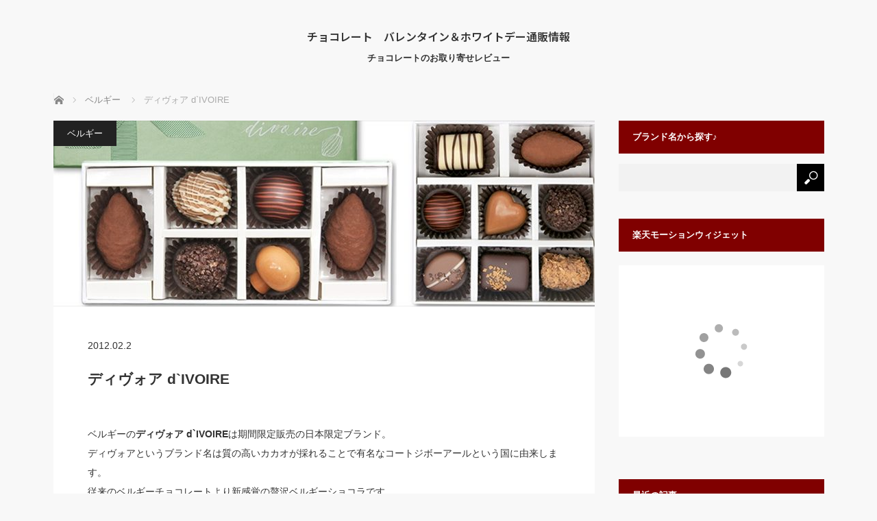

--- FILE ---
content_type: text/html; charset=UTF-8
request_url: https://choco1.awbnews.com/belgium/1000000140-html
body_size: 17240
content:
<!DOCTYPE html>
<html class="pc" lang="ja">
<head prefix="og: http://ogp.me/ns# fb: http://ogp.me/ns/fb#">
<meta charset="UTF-8">
<!--[if IE]><meta http-equiv="X-UA-Compatible" content="IE=edge"><![endif]-->
<meta name="viewport" content="width=device-width">
<title>ディヴォア d`IVOIRE</title>
<meta name="description" content="ディヴォア d`IVOIREのチョコレート">
<meta property="og:type" content="article">
<meta property="og:url" content="https://choco1.awbnews.com/belgium/1000000140-html">
<meta property="og:title" content="ディヴォア d`IVOIRE &#8211; チョコレート　バレンタイン＆ホワイトデー通販情報">
<meta property="og:description" content="ディヴォア d`IVOIREのチョコレート">
<meta property="og:site_name" content="チョコレート　バレンタイン＆ホワイトデー通販情報">
<meta property="og:image" content="https://choco1.awbnews.com/wp-content/uploads/2012/02/ytiboa6_R.jpg">
<meta property="og:image:secure_url" content="https://choco1.awbnews.com/wp-content/uploads/2012/02/ytiboa6_R.jpg"> 
<meta property="og:image:width" content="800"> 
<meta property="og:image:height" content="271">
<link rel="pingback" href="https://choco1.awbnews.com/xmlrpc.php">
<meta name='robots' content='max-image-preview:large' />
<link rel="alternate" type="application/rss+xml" title="チョコレート　バレンタイン＆ホワイトデー通販情報 &raquo; フィード" href="https://choco1.awbnews.com/feed" />
<link rel="alternate" type="application/rss+xml" title="チョコレート　バレンタイン＆ホワイトデー通販情報 &raquo; コメントフィード" href="https://choco1.awbnews.com/comments/feed" />
<link rel="alternate" title="oEmbed (JSON)" type="application/json+oembed" href="https://choco1.awbnews.com/wp-json/oembed/1.0/embed?url=https%3A%2F%2Fchoco1.awbnews.com%2Fbelgium%2F1000000140-html" />
<link rel="alternate" title="oEmbed (XML)" type="text/xml+oembed" href="https://choco1.awbnews.com/wp-json/oembed/1.0/embed?url=https%3A%2F%2Fchoco1.awbnews.com%2Fbelgium%2F1000000140-html&#038;format=xml" />
<link rel="preconnect" href="https://fonts.googleapis.com">
<link rel="preconnect" href="https://fonts.gstatic.com" crossorigin>
<link href="https://fonts.googleapis.com/css2?family=Noto+Sans+JP:wght@400;600" rel="stylesheet">
<style id='wp-img-auto-sizes-contain-inline-css' type='text/css'>
img:is([sizes=auto i],[sizes^="auto," i]){contain-intrinsic-size:3000px 1500px}
/*# sourceURL=wp-img-auto-sizes-contain-inline-css */
</style>
<link rel='stylesheet' id='style-css' href='https://choco1.awbnews.com/wp-content/themes/mag_tcd036/style.css?ver=4.0' type='text/css' media='screen' />
<style id='wp-emoji-styles-inline-css' type='text/css'>

	img.wp-smiley, img.emoji {
		display: inline !important;
		border: none !important;
		box-shadow: none !important;
		height: 1em !important;
		width: 1em !important;
		margin: 0 0.07em !important;
		vertical-align: -0.1em !important;
		background: none !important;
		padding: 0 !important;
	}
/*# sourceURL=wp-emoji-styles-inline-css */
</style>
<style id='wp-block-library-inline-css' type='text/css'>
:root{--wp-block-synced-color:#7a00df;--wp-block-synced-color--rgb:122,0,223;--wp-bound-block-color:var(--wp-block-synced-color);--wp-editor-canvas-background:#ddd;--wp-admin-theme-color:#007cba;--wp-admin-theme-color--rgb:0,124,186;--wp-admin-theme-color-darker-10:#006ba1;--wp-admin-theme-color-darker-10--rgb:0,107,160.5;--wp-admin-theme-color-darker-20:#005a87;--wp-admin-theme-color-darker-20--rgb:0,90,135;--wp-admin-border-width-focus:2px}@media (min-resolution:192dpi){:root{--wp-admin-border-width-focus:1.5px}}.wp-element-button{cursor:pointer}:root .has-very-light-gray-background-color{background-color:#eee}:root .has-very-dark-gray-background-color{background-color:#313131}:root .has-very-light-gray-color{color:#eee}:root .has-very-dark-gray-color{color:#313131}:root .has-vivid-green-cyan-to-vivid-cyan-blue-gradient-background{background:linear-gradient(135deg,#00d084,#0693e3)}:root .has-purple-crush-gradient-background{background:linear-gradient(135deg,#34e2e4,#4721fb 50%,#ab1dfe)}:root .has-hazy-dawn-gradient-background{background:linear-gradient(135deg,#faaca8,#dad0ec)}:root .has-subdued-olive-gradient-background{background:linear-gradient(135deg,#fafae1,#67a671)}:root .has-atomic-cream-gradient-background{background:linear-gradient(135deg,#fdd79a,#004a59)}:root .has-nightshade-gradient-background{background:linear-gradient(135deg,#330968,#31cdcf)}:root .has-midnight-gradient-background{background:linear-gradient(135deg,#020381,#2874fc)}:root{--wp--preset--font-size--normal:16px;--wp--preset--font-size--huge:42px}.has-regular-font-size{font-size:1em}.has-larger-font-size{font-size:2.625em}.has-normal-font-size{font-size:var(--wp--preset--font-size--normal)}.has-huge-font-size{font-size:var(--wp--preset--font-size--huge)}.has-text-align-center{text-align:center}.has-text-align-left{text-align:left}.has-text-align-right{text-align:right}.has-fit-text{white-space:nowrap!important}#end-resizable-editor-section{display:none}.aligncenter{clear:both}.items-justified-left{justify-content:flex-start}.items-justified-center{justify-content:center}.items-justified-right{justify-content:flex-end}.items-justified-space-between{justify-content:space-between}.screen-reader-text{border:0;clip-path:inset(50%);height:1px;margin:-1px;overflow:hidden;padding:0;position:absolute;width:1px;word-wrap:normal!important}.screen-reader-text:focus{background-color:#ddd;clip-path:none;color:#444;display:block;font-size:1em;height:auto;left:5px;line-height:normal;padding:15px 23px 14px;text-decoration:none;top:5px;width:auto;z-index:100000}html :where(.has-border-color){border-style:solid}html :where([style*=border-top-color]){border-top-style:solid}html :where([style*=border-right-color]){border-right-style:solid}html :where([style*=border-bottom-color]){border-bottom-style:solid}html :where([style*=border-left-color]){border-left-style:solid}html :where([style*=border-width]){border-style:solid}html :where([style*=border-top-width]){border-top-style:solid}html :where([style*=border-right-width]){border-right-style:solid}html :where([style*=border-bottom-width]){border-bottom-style:solid}html :where([style*=border-left-width]){border-left-style:solid}html :where(img[class*=wp-image-]){height:auto;max-width:100%}:where(figure){margin:0 0 1em}html :where(.is-position-sticky){--wp-admin--admin-bar--position-offset:var(--wp-admin--admin-bar--height,0px)}@media screen and (max-width:600px){html :where(.is-position-sticky){--wp-admin--admin-bar--position-offset:0px}}

/*# sourceURL=wp-block-library-inline-css */
</style><style id='global-styles-inline-css' type='text/css'>
:root{--wp--preset--aspect-ratio--square: 1;--wp--preset--aspect-ratio--4-3: 4/3;--wp--preset--aspect-ratio--3-4: 3/4;--wp--preset--aspect-ratio--3-2: 3/2;--wp--preset--aspect-ratio--2-3: 2/3;--wp--preset--aspect-ratio--16-9: 16/9;--wp--preset--aspect-ratio--9-16: 9/16;--wp--preset--color--black: #000000;--wp--preset--color--cyan-bluish-gray: #abb8c3;--wp--preset--color--white: #ffffff;--wp--preset--color--pale-pink: #f78da7;--wp--preset--color--vivid-red: #cf2e2e;--wp--preset--color--luminous-vivid-orange: #ff6900;--wp--preset--color--luminous-vivid-amber: #fcb900;--wp--preset--color--light-green-cyan: #7bdcb5;--wp--preset--color--vivid-green-cyan: #00d084;--wp--preset--color--pale-cyan-blue: #8ed1fc;--wp--preset--color--vivid-cyan-blue: #0693e3;--wp--preset--color--vivid-purple: #9b51e0;--wp--preset--gradient--vivid-cyan-blue-to-vivid-purple: linear-gradient(135deg,rgb(6,147,227) 0%,rgb(155,81,224) 100%);--wp--preset--gradient--light-green-cyan-to-vivid-green-cyan: linear-gradient(135deg,rgb(122,220,180) 0%,rgb(0,208,130) 100%);--wp--preset--gradient--luminous-vivid-amber-to-luminous-vivid-orange: linear-gradient(135deg,rgb(252,185,0) 0%,rgb(255,105,0) 100%);--wp--preset--gradient--luminous-vivid-orange-to-vivid-red: linear-gradient(135deg,rgb(255,105,0) 0%,rgb(207,46,46) 100%);--wp--preset--gradient--very-light-gray-to-cyan-bluish-gray: linear-gradient(135deg,rgb(238,238,238) 0%,rgb(169,184,195) 100%);--wp--preset--gradient--cool-to-warm-spectrum: linear-gradient(135deg,rgb(74,234,220) 0%,rgb(151,120,209) 20%,rgb(207,42,186) 40%,rgb(238,44,130) 60%,rgb(251,105,98) 80%,rgb(254,248,76) 100%);--wp--preset--gradient--blush-light-purple: linear-gradient(135deg,rgb(255,206,236) 0%,rgb(152,150,240) 100%);--wp--preset--gradient--blush-bordeaux: linear-gradient(135deg,rgb(254,205,165) 0%,rgb(254,45,45) 50%,rgb(107,0,62) 100%);--wp--preset--gradient--luminous-dusk: linear-gradient(135deg,rgb(255,203,112) 0%,rgb(199,81,192) 50%,rgb(65,88,208) 100%);--wp--preset--gradient--pale-ocean: linear-gradient(135deg,rgb(255,245,203) 0%,rgb(182,227,212) 50%,rgb(51,167,181) 100%);--wp--preset--gradient--electric-grass: linear-gradient(135deg,rgb(202,248,128) 0%,rgb(113,206,126) 100%);--wp--preset--gradient--midnight: linear-gradient(135deg,rgb(2,3,129) 0%,rgb(40,116,252) 100%);--wp--preset--font-size--small: 13px;--wp--preset--font-size--medium: 20px;--wp--preset--font-size--large: 36px;--wp--preset--font-size--x-large: 42px;--wp--preset--spacing--20: 0.44rem;--wp--preset--spacing--30: 0.67rem;--wp--preset--spacing--40: 1rem;--wp--preset--spacing--50: 1.5rem;--wp--preset--spacing--60: 2.25rem;--wp--preset--spacing--70: 3.38rem;--wp--preset--spacing--80: 5.06rem;--wp--preset--shadow--natural: 6px 6px 9px rgba(0, 0, 0, 0.2);--wp--preset--shadow--deep: 12px 12px 50px rgba(0, 0, 0, 0.4);--wp--preset--shadow--sharp: 6px 6px 0px rgba(0, 0, 0, 0.2);--wp--preset--shadow--outlined: 6px 6px 0px -3px rgb(255, 255, 255), 6px 6px rgb(0, 0, 0);--wp--preset--shadow--crisp: 6px 6px 0px rgb(0, 0, 0);}:where(.is-layout-flex){gap: 0.5em;}:where(.is-layout-grid){gap: 0.5em;}body .is-layout-flex{display: flex;}.is-layout-flex{flex-wrap: wrap;align-items: center;}.is-layout-flex > :is(*, div){margin: 0;}body .is-layout-grid{display: grid;}.is-layout-grid > :is(*, div){margin: 0;}:where(.wp-block-columns.is-layout-flex){gap: 2em;}:where(.wp-block-columns.is-layout-grid){gap: 2em;}:where(.wp-block-post-template.is-layout-flex){gap: 1.25em;}:where(.wp-block-post-template.is-layout-grid){gap: 1.25em;}.has-black-color{color: var(--wp--preset--color--black) !important;}.has-cyan-bluish-gray-color{color: var(--wp--preset--color--cyan-bluish-gray) !important;}.has-white-color{color: var(--wp--preset--color--white) !important;}.has-pale-pink-color{color: var(--wp--preset--color--pale-pink) !important;}.has-vivid-red-color{color: var(--wp--preset--color--vivid-red) !important;}.has-luminous-vivid-orange-color{color: var(--wp--preset--color--luminous-vivid-orange) !important;}.has-luminous-vivid-amber-color{color: var(--wp--preset--color--luminous-vivid-amber) !important;}.has-light-green-cyan-color{color: var(--wp--preset--color--light-green-cyan) !important;}.has-vivid-green-cyan-color{color: var(--wp--preset--color--vivid-green-cyan) !important;}.has-pale-cyan-blue-color{color: var(--wp--preset--color--pale-cyan-blue) !important;}.has-vivid-cyan-blue-color{color: var(--wp--preset--color--vivid-cyan-blue) !important;}.has-vivid-purple-color{color: var(--wp--preset--color--vivid-purple) !important;}.has-black-background-color{background-color: var(--wp--preset--color--black) !important;}.has-cyan-bluish-gray-background-color{background-color: var(--wp--preset--color--cyan-bluish-gray) !important;}.has-white-background-color{background-color: var(--wp--preset--color--white) !important;}.has-pale-pink-background-color{background-color: var(--wp--preset--color--pale-pink) !important;}.has-vivid-red-background-color{background-color: var(--wp--preset--color--vivid-red) !important;}.has-luminous-vivid-orange-background-color{background-color: var(--wp--preset--color--luminous-vivid-orange) !important;}.has-luminous-vivid-amber-background-color{background-color: var(--wp--preset--color--luminous-vivid-amber) !important;}.has-light-green-cyan-background-color{background-color: var(--wp--preset--color--light-green-cyan) !important;}.has-vivid-green-cyan-background-color{background-color: var(--wp--preset--color--vivid-green-cyan) !important;}.has-pale-cyan-blue-background-color{background-color: var(--wp--preset--color--pale-cyan-blue) !important;}.has-vivid-cyan-blue-background-color{background-color: var(--wp--preset--color--vivid-cyan-blue) !important;}.has-vivid-purple-background-color{background-color: var(--wp--preset--color--vivid-purple) !important;}.has-black-border-color{border-color: var(--wp--preset--color--black) !important;}.has-cyan-bluish-gray-border-color{border-color: var(--wp--preset--color--cyan-bluish-gray) !important;}.has-white-border-color{border-color: var(--wp--preset--color--white) !important;}.has-pale-pink-border-color{border-color: var(--wp--preset--color--pale-pink) !important;}.has-vivid-red-border-color{border-color: var(--wp--preset--color--vivid-red) !important;}.has-luminous-vivid-orange-border-color{border-color: var(--wp--preset--color--luminous-vivid-orange) !important;}.has-luminous-vivid-amber-border-color{border-color: var(--wp--preset--color--luminous-vivid-amber) !important;}.has-light-green-cyan-border-color{border-color: var(--wp--preset--color--light-green-cyan) !important;}.has-vivid-green-cyan-border-color{border-color: var(--wp--preset--color--vivid-green-cyan) !important;}.has-pale-cyan-blue-border-color{border-color: var(--wp--preset--color--pale-cyan-blue) !important;}.has-vivid-cyan-blue-border-color{border-color: var(--wp--preset--color--vivid-cyan-blue) !important;}.has-vivid-purple-border-color{border-color: var(--wp--preset--color--vivid-purple) !important;}.has-vivid-cyan-blue-to-vivid-purple-gradient-background{background: var(--wp--preset--gradient--vivid-cyan-blue-to-vivid-purple) !important;}.has-light-green-cyan-to-vivid-green-cyan-gradient-background{background: var(--wp--preset--gradient--light-green-cyan-to-vivid-green-cyan) !important;}.has-luminous-vivid-amber-to-luminous-vivid-orange-gradient-background{background: var(--wp--preset--gradient--luminous-vivid-amber-to-luminous-vivid-orange) !important;}.has-luminous-vivid-orange-to-vivid-red-gradient-background{background: var(--wp--preset--gradient--luminous-vivid-orange-to-vivid-red) !important;}.has-very-light-gray-to-cyan-bluish-gray-gradient-background{background: var(--wp--preset--gradient--very-light-gray-to-cyan-bluish-gray) !important;}.has-cool-to-warm-spectrum-gradient-background{background: var(--wp--preset--gradient--cool-to-warm-spectrum) !important;}.has-blush-light-purple-gradient-background{background: var(--wp--preset--gradient--blush-light-purple) !important;}.has-blush-bordeaux-gradient-background{background: var(--wp--preset--gradient--blush-bordeaux) !important;}.has-luminous-dusk-gradient-background{background: var(--wp--preset--gradient--luminous-dusk) !important;}.has-pale-ocean-gradient-background{background: var(--wp--preset--gradient--pale-ocean) !important;}.has-electric-grass-gradient-background{background: var(--wp--preset--gradient--electric-grass) !important;}.has-midnight-gradient-background{background: var(--wp--preset--gradient--midnight) !important;}.has-small-font-size{font-size: var(--wp--preset--font-size--small) !important;}.has-medium-font-size{font-size: var(--wp--preset--font-size--medium) !important;}.has-large-font-size{font-size: var(--wp--preset--font-size--large) !important;}.has-x-large-font-size{font-size: var(--wp--preset--font-size--x-large) !important;}
/*# sourceURL=global-styles-inline-css */
</style>

<style id='classic-theme-styles-inline-css' type='text/css'>
/*! This file is auto-generated */
.wp-block-button__link{color:#fff;background-color:#32373c;border-radius:9999px;box-shadow:none;text-decoration:none;padding:calc(.667em + 2px) calc(1.333em + 2px);font-size:1.125em}.wp-block-file__button{background:#32373c;color:#fff;text-decoration:none}
/*# sourceURL=/wp-includes/css/classic-themes.min.css */
</style>
<link rel='stylesheet' id='contact-form-7-css' href='https://choco1.awbnews.com/wp-content/plugins/contact-form-7/includes/css/styles.css?ver=6.1.4' type='text/css' media='all' />
<style>:root {
  --tcd-font-type1: Arial,"Hiragino Sans","Yu Gothic Medium","Meiryo",sans-serif;
  --tcd-font-type2: "Times New Roman",Times,"Yu Mincho","游明朝","游明朝体","Hiragino Mincho Pro",serif;
  --tcd-font-type3: Palatino,"Yu Kyokasho","游教科書体","UD デジタル 教科書体 N","游明朝","游明朝体","Hiragino Mincho Pro","Meiryo",serif;
  --tcd-font-type-logo: "Noto Sans JP",sans-serif;
}</style>
<script type="text/javascript" src="https://choco1.awbnews.com/wp-includes/js/jquery/jquery.min.js?ver=3.7.1" id="jquery-core-js"></script>
<script type="text/javascript" src="https://choco1.awbnews.com/wp-includes/js/jquery/jquery-migrate.min.js?ver=3.4.1" id="jquery-migrate-js"></script>
<link rel="https://api.w.org/" href="https://choco1.awbnews.com/wp-json/" /><link rel="alternate" title="JSON" type="application/json" href="https://choco1.awbnews.com/wp-json/wp/v2/posts/127" /><link rel="canonical" href="https://choco1.awbnews.com/belgium/1000000140-html" />
<link rel='shortlink' href='https://choco1.awbnews.com/?p=127' />
   <script type="text/javascript">
   var _gaq = _gaq || [];
   _gaq.push(['_setAccount', 'UA-107090108-7']);
   _gaq.push(['_trackPageview']);
   (function() {
   var ga = document.createElement('script'); ga.type = 'text/javascript'; ga.async = true;
   ga.src = ('https:' == document.location.protocol ? 'https://ssl' : 'http://www') + '.google-analytics.com/ga.js';
   var s = document.getElementsByTagName('script')[0]; s.parentNode.insertBefore(ga, s);
   })();
   </script>

<script src="https://choco1.awbnews.com/wp-content/themes/mag_tcd036/js/jquery.easing.js?ver=4.0"></script>
<script src="https://choco1.awbnews.com/wp-content/themes/mag_tcd036/js/jscript.js?ver=4.0"></script>
<script src="https://choco1.awbnews.com/wp-content/themes/mag_tcd036/js/comment.js?ver=4.0"></script>

<link rel="stylesheet" media="screen and (max-width:770px)" href="https://choco1.awbnews.com/wp-content/themes/mag_tcd036/responsive.css?ver=4.0">
<link rel="stylesheet" media="screen and (max-width:770px)" href="https://choco1.awbnews.com/wp-content/themes/mag_tcd036/footer-bar.css?ver=4.0">
<link rel="stylesheet" href="https://choco1.awbnews.com/wp-content/themes/mag_tcd036/css/sns-button.css?ver=4.0">

<link rel="stylesheet" href="https://choco1.awbnews.com/wp-content/themes/mag_tcd036/japanese.css?ver=4.0">

<!--[if lt IE 9]>
<script src="https://choco1.awbnews.com/wp-content/themes/mag_tcd036/js/html5.js?ver=4.0"></script>
<![endif]-->

<style type="text/css">



body, input, textarea {
  font-family: var(--tcd-font-type1) !important;
}
.rich_font_logo { font-family: var(--tcd-font-type-logo); font-weight: bold !important;}

.side_headline, #copyright, .page_navi span.current, .archive_headline, #pickup_post .headline, #related_post .headline, #comment_headline, .post_list .category a, #footer_post_list .category a, .mobile .footer_headline, #page_title, .widget_block .wp-block-heading
 { background-color:#800000; }

a:hover, #comment_header ul li a:hover, .post_content a, .custom-html-widget a
 { color:#0000FF; }
.post_content .q_button { color:#fff; }
.pc #global_menu > ul > li a:hover, .pc #global_menu > ul > li.active > a, .pc #global_menu ul ul a, #return_top a:hover, .next_page_link a:hover, .page_navi a:hover, .collapse_category_list li a:hover .count,
  #wp-calendar td a:hover, #wp-calendar #prev a:hover, #wp-calendar #next a:hover, .widget_search #search-btn input:hover, .widget_search #searchsubmit:hover, .side_widget.google_search #searchsubmit:hover,
   #submit_comment:hover, #comment_header ul li a:hover, #comment_header ul li.comment_switch_active a, #comment_header #comment_closed p, #post_pagination a:hover, #post_pagination p, a.menu_button:hover
    { background-color:#0000FF; }

.pc #global_menu_wrap .home_menu:hover { background:#0000FF url(https://choco1.awbnews.com/wp-content/themes/mag_tcd036/img/header/home.png) no-repeat center; }
.pc #global_menu > ul > li a:hover, .pc #global_menu > ul > li.active > a { border-color:#0000FF; }

.mobile #global_menu li a:hover, .mobile #global_menu_wrap .home_menu:hover { background-color:#0000FF !important; }

#comment_textarea textarea:focus, #guest_info input:focus, #comment_header ul li a:hover, #comment_header ul li.comment_switch_active a, #comment_header #comment_closed p
 { border-color:#0000FF; }

#comment_header ul li.comment_switch_active a:after, #comment_header #comment_closed p:after
 { border-color:#0000FF transparent transparent transparent; }

.pc #global_menu ul ul a:hover
 { background-color:#800000; }

.user_sns li a:hover
 { background-color:#0000FF; border-color:#0000FF; }

.collapse_category_list li a:before
 { border-color: transparent transparent transparent #0000FF; }

#previous_next_post .prev_post a:hover, #previous_next_post .next_post a:hover
 { background-color:#0000FF !important; }

#footer_post_list .title { color:#FFFFFF; background:rgba(0,0,0,0.4); }

#post_title { font-size:21px; }
.post_content { font-size:14px; }


</style>


<style type="text/css"></style><style type="text/css">.broken_link, a.broken_link {
	text-decoration: line-through;
}</style></head>
<body class="wp-singular post-template-default single single-post postid-127 single-format-standard wp-embed-responsive wp-theme-mag_tcd036">

 <!-- global menu -->
 
 <div id="header">

  <!-- logo -->
  <div id='logo_text'>
<div id="logo"><a class="rich_font_logo" href="https://choco1.awbnews.com/">チョコレート　バレンタイン＆ホワイトデー通販情報</a></div>
</div>

    <p id="site_description">チョコレートのお取り寄せレビュー</p>
  
  
 </div><!-- END #header -->

 <div id="main_contents" class="clearfix">

  <!-- bread crumb -->
    
<ul id="bread_crumb" class="clearfix" itemscope itemtype="http://schema.org/BreadcrumbList">
 <li itemprop="itemListElement" itemscope itemtype="http://schema.org/ListItem" class="home"><a itemprop="item" href="https://choco1.awbnews.com/"><span itemprop="name">ホーム</span></a><meta itemprop="position" content="1" /></li>

 <li itemprop="itemListElement" itemscope itemtype="http://schema.org/ListItem">
     <a itemprop="item" href="https://choco1.awbnews.com/category/belgium"><span itemprop="name">ベルギー</span></a>
       <meta itemprop="position" content="2" /></li>
 <li itemprop="itemListElement" itemscope itemtype="http://schema.org/ListItem" class="last"><span itemprop="name">ディヴォア d`IVOIRE</span><meta itemprop="position" content="3" /></li>

</ul>
  
<div id="main_col">

 
 <div id="article">

      <div id="post_image">
   <img width="790" height="271" src="https://choco1.awbnews.com/wp-content/uploads/2012/02/ytiboa6_R-790x271.jpg" class="attachment-size3 size-size3 wp-post-image" alt="" decoding="async" fetchpriority="high" srcset="https://choco1.awbnews.com/wp-content/uploads/2012/02/ytiboa6_R-790x271.jpg 790w, https://choco1.awbnews.com/wp-content/uploads/2012/02/ytiboa6_R-300x102.jpg 300w" sizes="(max-width: 790px) 100vw, 790px" />  </div>
    
  <div id="post_meta_top" class="clearfix">
   <p class="category"><a href="https://choco1.awbnews.com/category/belgium" style="background-color:#;">ベルギー</a></p>
   <p class="date"><time class="entry-date updated" datetime="2018-11-11T01:04:02+09:00">2012.02.2</time></p>  </div>

  <h1 id="post_title">ディヴォア d`IVOIRE</h1>

  <div class="post_content clearfix">
   <p>ベルギーの<strong>ディヴォア d`IVOIRE</strong>は期間限定販売の日本限定ブランド。<br />
ディヴォアというブランド名は質の高いカカオが採れることで有名なコートジボーアールという国に由来します。<br />
従来のベルギーチョコレートより新感覚の贅沢ベルギーショコラです。</p>
<p>☆ディヴォアのバレンタインチョコレートは<a href="https://hb.afl.rakuten.co.jp/hgc/158d1828.cf13d022.1515841b.c66ad32b/?pc=https%3A%2F%2Fwww.rakuten.co.jp%2Fdaskalidesgroup%2F&#038;m=http%3A%2F%2Fm.rakuten.co.jp%2Fdaskalidesgroup%2F&#038;link_type=text&#038;ut=eyJwYWdlIjoic2hvcCIsInR5cGUiOiJ0ZXh0IiwiY29sIjowLCJjYXQiOiIxIiwiYmFuIjoiODI5NzkzIn0%3D" target="_blank" rel="nofollow" style="word-wrap:break-word;"  >ダスカジャパングループ</a>からお取り寄せできます☆</p>
<p>商品ラインナップ</p>
<p>◇クリームバニラ・・バニラクリームを閉じ込め、ビターココアパウダーでアクセントをつけ、生クリームのように口の中にとろける食感。ビックサイズ<br />
◇ムースショコラ・・ビターチョコレートムース。ビックサイズ<br />
◇カラメルプリン・・ヘーゼルナッツガナッシュとカフェガナッシュを二層に重ねてホワイトチョコでコーティング<br />
◇ティラミス・・優しい甘さのホワイトクリームとアマレットリキュールのコラボ。ビックサイズ<br />
◇プラリネフォルテ・・ビターショコラ<br />
◇マノンノア・・カフェガナッシュをビターチョコレートでコーティング<br />
◇マノンプラン・・カフェガナッシュをホワイトチョコレートでコーティング<br />
◇トリュフクロカン・・半生タイプのミルクガナッシュのまわりにバリバリのフレークをまぶし、カラメル味がポイント</p>
<p><img decoding="async" src="https://choco1.awbnews.com/wp-content/uploads/2018/01/415.jpg" border="0" alt="" width="470"/><br />
<img decoding="async" src="https://choco1.awbnews.com/wp-content/uploads/2018/01/416.jpg" border="0" alt="" width="470"/></p>
<p>2個から7個までいろいろな組み合わせがあります。<br />
☆トリュフファンタシー　2個入り・・クリームバニラ、トリュフクロカン<br />
☆トリュフファンタシー　3個入り・・クリームバニラ、プラリネフォルテ、トリュフクロカン<br />
☆トリュフファンタシー　4個入り・・クリームバニラx2、プラリネフォルテ、トリュフクロカン</p>
<div id="single_banner_area2" class="clearfix one_banner">
<div class="single_banner single_banner_left">
<script async src="//pagead2.googlesyndication.com/pagead/js/adsbygoogle.js"></script>
<ins class="adsbygoogle"
     style="display:block; text-align:center;"
     data-ad-layout="in-article"
     data-ad-format="fluid"
     data-ad-client="ca-pub-1569390304460343"
     data-ad-slot="9686300135"></ins>
<script>
     (adsbygoogle = window.adsbygoogle || []).push({});
</script>
</div>
</div>

<p>☆グラン　2個入り・・クリームバニラ、ムースショコラ<br />
☆グラン　3個入り・・クリームバニラ、ムースショコラ、マノンブラン<br />
☆グラン　4個入り・・クリームバニラ、ムースショコラ、マノンノア、カラメルブラン<br />
☆グラン　5個入り・・クリームバニラ、プラリネフォルテ、マノンブラン、マノンンア、カラメルブラン<br />
☆グラン　6個入り・・クリームバニラ、ムースショコラ、プラリネフォルテ、マノンノア、カラメルブラン、トリュフクロカン<br />
☆グラン　7個入り・・クリームバニラ、ムースショコラ、プラリネフォルテ、マノンブラン、マノンノア、トリュフクロカン、ティラミス</p>
     </div>

    <div id="single_share" class="clearfix">
   <div class="single_share">
<div class="share-type1 share-btm">
 
	<div class="sns mt10 mb45">
		<ul class="type1 clearfix">
			<li class="twitter">
				<a href="https://twitter.com/intent/tweet?text=%E3%83%87%E3%82%A3%E3%83%B4%E3%82%A9%E3%82%A2+d%60IVOIRE&url=https%3A%2F%2Fchoco1.awbnews.com%2Fbelgium%2F1000000140-html&via=&tw_p=tweetbutton&related=" onclick="javascript:window.open(this.href, '', 'menubar=no,toolbar=no,resizable=yes,scrollbars=yes,height=400,width=600');return false;"><i class="icon-twitter"></i><span class="ttl">Post</span><span class="share-count"></span></a>
			</li>
			<li class="facebook">
				<a href="//www.facebook.com/sharer/sharer.php?u=https://choco1.awbnews.com/belgium/1000000140-html&amp;t=%E3%83%87%E3%82%A3%E3%83%B4%E3%82%A9%E3%82%A2+d%60IVOIRE" class="facebook-btn-icon-link" target="blank" rel="nofollow"><i class="icon-facebook"></i><span class="ttl">Share</span><span class="share-count"></span></a>
			</li>
			<li class="hatebu">
				<a href="http://b.hatena.ne.jp/add?mode=confirm&url=https%3A%2F%2Fchoco1.awbnews.com%2Fbelgium%2F1000000140-html" onclick="javascript:window.open(this.href, '', 'menubar=no,toolbar=no,resizable=yes,scrollbars=yes,height=400,width=510');return false;" ><i class="icon-hatebu"></i><span class="ttl">Hatena</span><span class="share-count"></span></a>
			</li>
			<li class="pocket">
				<a href="http://getpocket.com/edit?url=https%3A%2F%2Fchoco1.awbnews.com%2Fbelgium%2F1000000140-html&title=%E3%83%87%E3%82%A3%E3%83%B4%E3%82%A9%E3%82%A2+d%60IVOIRE" target="blank"><i class="icon-pocket"></i><span class="ttl">Pocket</span><span class="share-count"></span></a>
			</li>
			<li class="rss">
				<a href="https://choco1.awbnews.com/feed" target="blank"><i class="icon-rss"></i><span class="ttl">RSS</span></a>
			</li>
			<li class="feedly">
				<a href="http://feedly.com/index.html#subscription/feed/https://choco1.awbnews.com/feed" target="blank"><i class="icon-feedly"></i><span class="ttl">feedly</span><span class="share-count"></span></a>
			</li>
			<li class="pinterest">
				<a rel="nofollow" target="_blank" href="https://www.pinterest.com/pin/create/button/?url=https%3A%2F%2Fchoco1.awbnews.com%2Fbelgium%2F1000000140-html&media=https://choco1.awbnews.com/wp-content/uploads/2012/02/ytiboa6_R.jpg&description=%E3%83%87%E3%82%A3%E3%83%B4%E3%82%A9%E3%82%A2+d%60IVOIRE" data-pin-do="buttonPin" data-pin-custom="true"><i class="icon-pinterest"></i><span class="ttl">Pin&nbsp;it</span></a>
			</li>
		</ul>
	</div>
</div>
</div>  </div>
  
    <ul id="post_meta_bottom" class="clearfix">
   <li class="post_author">投稿者: <a href="https://choco1.awbnews.com/author/22choco" title="22choco の投稿" rel="author">22choco</a></li>   <li class="post_category"><a href="https://choco1.awbnews.com/category/belgium" rel="category tag">ベルギー</a></li>   <li class="post_tag"><a href="https://choco1.awbnews.com/tag/%e3%83%87%e3%82%a3%e3%83%b4%e3%82%a9%e3%82%a2" rel="tag">ディヴォア</a></li>     </ul>
  
    <div id="previous_next_post" class="clearfix">
   <p class="prev_post clearfix">
<a href="https://choco1.awbnews.com/italiana/1000000133-html" title="ジョヴァンニ・ガッリ Giovanni Galliのマロングラッセ"><img width="200" height="146" src="https://choco1.awbnews.com/wp-content/uploads/2012/01/jyon_R-200x146.jpg" class="attachment-size1 size-size1 wp-post-image" alt="ジョヴァンニ・ガッリ" decoding="async" /><span class="title">ジョヴァンニ・ガッリ Giovanni Galliのマロングラッセ</span><span class="alt_title">前のページ</span></a>
</p>
<p class="next_post clearfix">
<a href="https://choco1.awbnews.com/swiss/1000000139-html" title="ベシュレ ショコラティエ スイス　　BESCHLE chocolatier Suisse"><span class="title">ベシュレ ショコラティエ スイス　　BESCHLE chocolatier Suisse</span><span class="alt_title">次のページ</span><img width="200" height="158" src="https://choco1.awbnews.com/wp-content/uploads/2012/02/hejty_R-200x158.jpg" class="attachment-size1 size-size1 wp-post-image" alt="ベシュレ ショコラティエ スイス" decoding="async" /></a>
</p>
  </div>
  
 </div><!-- END #article -->

 <!-- banner1 -->
  <div id="single_banner_area" class="clearfix one_banner">
     <div class="single_banner single_banner_left">
    <script async src="//pagead2.googlesyndication.com/pagead/js/adsbygoogle.js"></script>
<!-- CHOCO1RESU2018119 -->
<ins class="adsbygoogle"
     style="display:block"
     data-ad-client="ca-pub-1569390304460343"
     data-ad-slot="6198481268"
     data-ad-format="auto"
     data-full-width-responsive="true"></ins>
<script>
(adsbygoogle = window.adsbygoogle || []).push({});
</script>   </div>
       <div class="single_banner single_banner_right">
    <a href="" target="_blank"><img src="<br />
<b>Warning</b>:  Trying to access array offset on value of type bool in <b>/home/aweb22/awbnews.com/public_html/choco1/wp-content/themes/mag_tcd036/single.php</b> on line <b>76</b><br />
" alt="" title="" /></a>
   </div>
   </div><!-- END #single_banner_area -->
 
 
 
  <div id="related_post">
  <h2 class="headline">関連記事</h2>
  <ol class="clearfix">
      <li class="clearfix num1">
    <a class="image" href="https://choco1.awbnews.com/belgium/1000000180-html"><img width="200" height="162" src="https://choco1.awbnews.com/wp-content/uploads/2014/02/tase_R-200x162.jpg" class="attachment-size1 size-size1 wp-post-image" alt="" decoding="async" loading="lazy" /></a>
    <div class="desc">
     <p class="category"><a href="https://choco1.awbnews.com/category/belgium" style="background-color:#;">ベルギー</a></p>
     <h3 class="title"><a href="https://choco1.awbnews.com/belgium/1000000180-html" name="">CAFE TASSE カフェタッセ</a></h3>
     <p class="excerpt">CAFE TASSE カフェタッセは1988年に設立されたベルギーの代…</p>
    </div>
   </li>
      <li class="clearfix num2">
    <a class="image" href="https://choco1.awbnews.com/belgium/1000000110-html"><img width="200" height="150" src="https://choco1.awbnews.com/wp-content/uploads/2011/01/dasukaiedesu_R-200x150.jpg" class="attachment-size1 size-size1 wp-post-image" alt="" decoding="async" loading="lazy" /></a>
    <div class="desc">
     <p class="category"><a href="https://choco1.awbnews.com/category/belgium" style="background-color:#;">ベルギー</a></p>
     <h3 class="title"><a href="https://choco1.awbnews.com/belgium/1000000110-html" name="">ダスカリデス Daskalides</a></h3>
     <p class="excerpt">ダスカリデスは1931年創業のベルギーの4大チョコレートメーカの中の一…</p>
    </div>
   </li>
      <li class="clearfix num3">
    <a class="image" href="https://choco1.awbnews.com/belgium/1000000048-html"><img width="200" height="165" src="https://choco1.awbnews.com/wp-content/uploads/2014/02/chocore4_R-200x165.jpg" class="attachment-size1 size-size1 wp-post-image" alt="" decoding="async" loading="lazy" /></a>
    <div class="desc">
     <p class="category"><a href="https://choco1.awbnews.com/category/belgium" style="background-color:#;">ベルギー</a></p>
     <h3 class="title"><a href="https://choco1.awbnews.com/belgium/1000000048-html" name="">ショコ・レ　CHOC-O-LAIT</a></h3>
     <p class="excerpt">ショコ・レ　CHOC-O-LAITは本格的なショコラ・ショー。ステ…</p>
    </div>
   </li>
      <li class="clearfix num4">
    <a class="image" href="https://choco1.awbnews.com/belgium/1000000314-html"><img width="200" height="147" src="https://choco1.awbnews.com/wp-content/uploads/2014/12/cotodoru_R-200x147.jpg" class="attachment-size1 size-size1 wp-post-image" alt="コートドール" decoding="async" loading="lazy" /></a>
    <div class="desc">
     <p class="category"><a href="https://choco1.awbnews.com/category/belgium" style="background-color:#;">ベルギー</a></p>
     <h3 class="title"><a href="https://choco1.awbnews.com/belgium/1000000314-html" name="">コートドール　Cote D&#8217;Orのチョコレート</a></h3>
     <p class="excerpt">コートドール　Cote D&#039;Orは1883年に創業。20世紀初頭、…</p>
    </div>
   </li>
      <li class="clearfix num5">
    <a class="image" href="https://choco1.awbnews.com/belgium/1000000042-html"><img width="200" height="150" src="https://choco1.awbnews.com/wp-content/uploads/2010/02/purari_R-200x150.jpg" class="attachment-size1 size-size1 wp-post-image" alt="" decoding="async" loading="lazy" /></a>
    <div class="desc">
     <p class="category"><a href="https://choco1.awbnews.com/category/belgium" style="background-color:#;">ベルギー</a></p>
     <h3 class="title"><a href="https://choco1.awbnews.com/belgium/1000000042-html" name="">プラリベル　Pralibel</a></h3>
     <p class="excerpt">プラリベル　Pralibelはベルギーのコルトレイクで1994年に創業…</p>
    </div>
   </li>
      <li class="clearfix num6">
    <a class="image" href="https://choco1.awbnews.com/belgium/1000000364-html"><img width="200" height="197" src="https://choco1.awbnews.com/wp-content/uploads/2015/03/kavaru_R-200x197.jpg" class="attachment-size1 size-size1 wp-post-image" alt="ガヴァルニー" decoding="async" loading="lazy" /></a>
    <div class="desc">
     <p class="category"><a href="https://choco1.awbnews.com/category/belgium" style="background-color:#;">ベルギー</a></p>
     <h3 class="title"><a href="https://choco1.awbnews.com/belgium/1000000364-html" name="">Gavarny ガヴァルニーのフレークトリュフ　シャンパン</a></h3>
     <p class="excerpt">Gavarny ガヴァルニーは1942年　創業のThe Gudrun …</p>
    </div>
   </li>
     </ol>
 </div>
  
 




  <div id="comments">

 


 
 </div><!-- #comment end -->
 <!-- banner2 -->
 
</div><!-- END #main_col -->


  <div id="side_col">
  <div class="side_widget clearfix widget_search" id="search-6">
<div class="side_headline">ブランド名から探す♪</div><form role="search" method="get" id="searchform" class="searchform" action="https://choco1.awbnews.com/">
				<div>
					<label class="screen-reader-text" for="s">検索:</label>
					<input type="text" value="" name="s" id="s" />
					<input type="submit" id="searchsubmit" value="検索" />
				</div>
			</form></div>
<div class="side_widget clearfix widget_text" id="text-7">
<div class="side_headline">楽天モーションウィジェット</div>			<div class="textwidget"><p><script type="text/javascript">rakuten_design="slide";rakuten_affiliateId="03c95e77.9044b698.0a86049e.18853674";rakuten_items="ctsmatch";rakuten_genreId="0";rakuten_size="300x250";rakuten_target="_blank";rakuten_theme="gray";rakuten_border="off";rakuten_auto_mode="on";rakuten_genre_title="off";rakuten_recommend="on";rakuten_ts="1550800735247";</script><script type="text/javascript" src="https://xml.affiliate.rakuten.co.jp/widget/js/rakuten_widget.js"></script></p>
</div>
		</div>
<div class="side_widget clearfix styled_post_list1_widget" id="styled_post_list1_widget-12">
<div class="side_headline">最近の記事</div><ol class="styled_post_list1">
 <li class="clearfix">
   <a class="image" href="https://choco1.awbnews.com/konbini/2026chocolate-roll-cake"><img width="200" height="200" src="https://choco1.awbnews.com/wp-content/uploads/2026/01/sa2P1200822-200x200.jpg" class="attachment-size1 size-size1 wp-post-image" alt="ローソン　Uchi Café×GODIVA　ショコラロールケーキ　美味しい♪" decoding="async" loading="lazy" srcset="https://choco1.awbnews.com/wp-content/uploads/2026/01/sa2P1200822-200x200.jpg 200w, https://choco1.awbnews.com/wp-content/uploads/2026/01/sa2P1200822-150x150.jpg 150w, https://choco1.awbnews.com/wp-content/uploads/2026/01/sa2P1200822-300x300.jpg 300w, https://choco1.awbnews.com/wp-content/uploads/2026/01/sa2P1200822-120x120.jpg 120w" sizes="auto, (max-width: 200px) 100vw, 200px" /></a>   <div class="info">
    <p class="date">2026.01.20</p>    <a class="title" href="https://choco1.awbnews.com/konbini/2026chocolate-roll-cake">ローソン　Uchi Café×GODIVA　ショコ…</a>
    <p class="excerpt"><a href="https://choco1.awbnews.com/konbini/2026chocolate-roll-cake">ローソンで2026年1月20日に発売されたUchi Café×GODIVA　ショ…</a></p>   </div>
 </li>
 <li class="clearfix">
   <a class="image" href="https://choco1.awbnews.com/konbini/2026double-chocolat"><img width="200" height="200" src="https://choco1.awbnews.com/wp-content/uploads/2026/01/sa2P1200834-200x200.jpg" class="attachment-size1 size-size1 wp-post-image" alt="ローソン　Uchi Café×GODIVA　ドゥーブルショコラ　美味しい♪" decoding="async" loading="lazy" srcset="https://choco1.awbnews.com/wp-content/uploads/2026/01/sa2P1200834-200x200.jpg 200w, https://choco1.awbnews.com/wp-content/uploads/2026/01/sa2P1200834-150x150.jpg 150w, https://choco1.awbnews.com/wp-content/uploads/2026/01/sa2P1200834-300x300.jpg 300w, https://choco1.awbnews.com/wp-content/uploads/2026/01/sa2P1200834-120x120.jpg 120w" sizes="auto, (max-width: 200px) 100vw, 200px" /></a>   <div class="info">
    <p class="date">2026.01.20</p>    <a class="title" href="https://choco1.awbnews.com/konbini/2026double-chocolat">ローソン　Uchi Café×GODIVA　ドゥー…</a>
    <p class="excerpt"><a href="https://choco1.awbnews.com/konbini/2026double-chocolat">ローソンで2026年1月20日に発売されたUchi Café×GODIVA　ドゥ…</a></p>   </div>
 </li>
 <li class="clearfix">
   <a class="image" href="https://choco1.awbnews.com/christmas-cake/2025chocolate-cake"><img width="200" height="200" src="https://choco1.awbnews.com/wp-content/uploads/2025/12/SA2PC250336-200x200.jpg" class="attachment-size1 size-size1 wp-post-image" alt="2025 ファミリマート　クリスマスケーキ　　BE:FIRST BESTショコラケーキ　実食レビュー" decoding="async" loading="lazy" srcset="https://choco1.awbnews.com/wp-content/uploads/2025/12/SA2PC250336-200x200.jpg 200w, https://choco1.awbnews.com/wp-content/uploads/2025/12/SA2PC250336-150x150.jpg 150w, https://choco1.awbnews.com/wp-content/uploads/2025/12/SA2PC250336-300x300.jpg 300w, https://choco1.awbnews.com/wp-content/uploads/2025/12/SA2PC250336-120x120.jpg 120w" sizes="auto, (max-width: 200px) 100vw, 200px" /></a>   <div class="info">
    <p class="date">2025.12.26</p>    <a class="title" href="https://choco1.awbnews.com/christmas-cake/2025chocolate-cake">2025 ファミリマート　クリスマスケーキ　　BE…</a>
    <p class="excerpt"><a href="https://choco1.awbnews.com/christmas-cake/2025chocolate-cake">2025年のクリスマスケーキにファミリーマートのBE:FIRST BESTショコ…</a></p>   </div>
 </li>
 <li class="clearfix">
   <a class="image" href="https://choco1.awbnews.com/christmas-cake/vanilla-caramel"><img width="200" height="200" src="https://choco1.awbnews.com/wp-content/uploads/2025/12/SA2PC250228-200x200.jpg" class="attachment-size1 size-size1 wp-post-image" alt="2025 ファミリマート　クリスマスケーキ　ピエール・エルメ　アンソロジー監修　ガトー・ド・ノエル　バニラ＆キャラメル　実食レビュー" decoding="async" loading="lazy" srcset="https://choco1.awbnews.com/wp-content/uploads/2025/12/SA2PC250228-200x200.jpg 200w, https://choco1.awbnews.com/wp-content/uploads/2025/12/SA2PC250228-150x150.jpg 150w, https://choco1.awbnews.com/wp-content/uploads/2025/12/SA2PC250228-300x300.jpg 300w, https://choco1.awbnews.com/wp-content/uploads/2025/12/SA2PC250228-120x120.jpg 120w" sizes="auto, (max-width: 200px) 100vw, 200px" /></a>   <div class="info">
    <p class="date">2025.12.26</p>    <a class="title" href="https://choco1.awbnews.com/christmas-cake/vanilla-caramel">2025 ファミリマート　クリスマスケーキ　ピエー…</a>
    <p class="excerpt"><a href="https://choco1.awbnews.com/christmas-cake/vanilla-caramel">2025年のクリスマスケーキでファミリマートのピエール・エルメ　アンソロジー監修…</a></p>   </div>
 </li>
 <li class="clearfix">
   <a class="image" href="https://choco1.awbnews.com/christmas-cake/2025xmas-premium"><img width="200" height="200" src="https://choco1.awbnews.com/wp-content/uploads/2025/12/SA2PC250440-200x200.jpg" class="attachment-size1 size-size1 wp-post-image" alt="シャトレーゼ　2025 クリスマスケーキ　Xmasプレミアム・ルージュ14cmの実食レビュー" decoding="async" loading="lazy" srcset="https://choco1.awbnews.com/wp-content/uploads/2025/12/SA2PC250440-200x200.jpg 200w, https://choco1.awbnews.com/wp-content/uploads/2025/12/SA2PC250440-150x150.jpg 150w, https://choco1.awbnews.com/wp-content/uploads/2025/12/SA2PC250440-300x300.jpg 300w, https://choco1.awbnews.com/wp-content/uploads/2025/12/SA2PC250440-120x120.jpg 120w" sizes="auto, (max-width: 200px) 100vw, 200px" /></a>   <div class="info">
    <p class="date">2025.12.26</p>    <a class="title" href="https://choco1.awbnews.com/christmas-cake/2025xmas-premium">シャトレーゼ　2025 クリスマスケーキ　Xmas…</a>
    <p class="excerpt"><a href="https://choco1.awbnews.com/christmas-cake/2025xmas-premium">2025年のクリスマスケーキはシャトレーゼでXmasプレミアム・ルージュ14cm…</a></p>   </div>
 </li>
</ol>
</div>
<div class="side_widget clearfix tcdw_category_list_widget" id="tcdw_category_list_widget-12">
<div class="side_headline">カテゴリー</div><ul class="collapse_category_list">
 	<li class="cat-item cat-item-4"><a href="https://choco1.awbnews.com/category/ireland">アイルランド<span class="count">1</span></a>
</li>
	<li class="cat-item cat-item-5"><a href="https://choco1.awbnews.com/category/america">アメリカ<span class="count">16</span></a>
</li>
	<li class="cat-item cat-item-6"><a href="https://choco1.awbnews.com/category/england">イギリス<span class="count">14</span></a>
</li>
	<li class="cat-item cat-item-7"><a href="https://choco1.awbnews.com/category/israel">イスラエル<span class="count">2</span></a>
</li>
	<li class="cat-item cat-item-2"><a href="https://choco1.awbnews.com/category/italiana">イタリア<span class="count">27</span></a>
</li>
	<li class="cat-item cat-item-10"><a href="https://choco1.awbnews.com/category/nederlanden">オランダ<span class="count">2</span></a>
</li>
	<li class="cat-item cat-item-9"><a href="https://choco1.awbnews.com/category/osterreich">オーストリア<span class="count">3</span></a>
</li>
	<li class="cat-item cat-item-11"><a href="https://choco1.awbnews.com/category/canada">カナダ<span class="count">1</span></a>
</li>
	<li class="cat-item cat-item-12"><a href="https://choco1.awbnews.com/category/greece">ギリシャ<span class="count">1</span></a>
</li>
	<li class="cat-item cat-item-694"><a href="https://choco1.awbnews.com/category/christmas-cake">クリスマスケーキ<span class="count">15</span></a>
</li>
	<li class="cat-item cat-item-586"><a href="https://choco1.awbnews.com/category/collaboration">コラボスイーツ<span class="count">4</span></a>
</li>
	<li class="cat-item cat-item-664"><a href="https://choco1.awbnews.com/category/konbini">コンビニスイーツ<span class="count">13</span></a>
</li>
	<li class="cat-item cat-item-13"><a href="https://choco1.awbnews.com/category/swiss">スイス<span class="count">21</span></a>
</li>
	<li class="cat-item cat-item-14"><a href="https://choco1.awbnews.com/category/scotland">スコットランド<span class="count">1</span></a>
</li>
	<li class="cat-item cat-item-15"><a href="https://choco1.awbnews.com/category/spain">スペイン<span class="count">15</span></a>
</li>
	<li class="cat-item cat-item-16"><a href="https://choco1.awbnews.com/category/thailand">タイ<span class="count">1</span></a>
</li>
	<li class="cat-item cat-item-50"><a href="https://choco1.awbnews.com/category/choko">チョコレートのお話<span class="count">4</span></a>
</li>
	<li class="cat-item cat-item-644"><a href="https://choco1.awbnews.com/category/chocolatecake">チョコレートケーキ<span class="count">3</span></a>
</li>
	<li class="cat-item cat-item-18"><a href="https://choco1.awbnews.com/category/denmark">デンマーク<span class="count">2</span></a>
</li>
	<li class="cat-item cat-item-19"><a href="https://choco1.awbnews.com/category/germany">ドイツ<span class="count">17</span></a>
</li>
	<li class="cat-item cat-item-20"><a href="https://choco1.awbnews.com/category/dubai">ドバイ<span class="count">1</span></a>
</li>
	<li class="cat-item cat-item-21"><a href="https://choco1.awbnews.com/category/hungary">ハンガリー<span class="count">1</span></a>
</li>
	<li class="cat-item cat-item-656"><a href="https://choco1.awbnews.com/category/baumkuchen">バウムクーヘン<span class="count">1</span></a>
</li>
	<li class="cat-item cat-item-653"><a href="https://choco1.awbnews.com/category/patisserie">パティスリー<span class="count">1</span></a>
</li>
	<li class="cat-item cat-item-23"><a href="https://choco1.awbnews.com/category/finland">フィンランド<span class="count">1</span></a>
</li>
	<li class="cat-item cat-item-22"><a href="https://choco1.awbnews.com/category/french">フランス<span class="count">88</span></a>
</li>
	<li class="cat-item cat-item-24"><a href="https://choco1.awbnews.com/category/belgium">ベルギー<span class="count">58</span></a>
</li>
	<li class="cat-item cat-item-47"><a href="https://choco1.awbnews.com/category/hotel">ホテルチョコレート<span class="count">3</span></a>
</li>
	<li class="cat-item cat-item-25"><a href="https://choco1.awbnews.com/category/bolivia">ボリビア<span class="count">1</span></a>
</li>
	<li class="cat-item cat-item-26"><a href="https://choco1.awbnews.com/category/monaco">モナコ<span class="count">1</span></a>
</li>
	<li class="cat-item cat-item-27"><a href="https://choco1.awbnews.com/category/latvia">ラトビア<span class="count">2</span></a>
</li>
	<li class="cat-item cat-item-28"><a href="https://choco1.awbnews.com/category/luxembourg">ルクセンブルク<span class="count">2</span></a>
</li>
	<li class="cat-item cat-item-29"><a href="https://choco1.awbnews.com/category/lebanon">レバノン<span class="count">1</span></a>
</li>
	<li class="cat-item cat-item-36"><a href="https://choco1.awbnews.com/category/mieken">三重県<span class="count">4</span></a>
</li>
	<li class="cat-item cat-item-39"><a href="https://choco1.awbnews.com/category/kyoto">京都府<span class="count">2</span></a>
</li>
	<li class="cat-item cat-item-42"><a href="https://choco1.awbnews.com/category/hyougoken">兵庫県<span class="count">3</span></a>
</li>
	<li class="cat-item cat-item-30"><a href="https://choco1.awbnews.com/category/soubutu">動物チョコ<span class="count">2</span></a>
</li>
	<li class="cat-item cat-item-31"><a href="https://choco1.awbnews.com/category/hokkaido">北海道<span class="count">2</span></a>
</li>
	<li class="cat-item cat-item-182"><a href="https://choco1.awbnews.com/category/taiwan">台湾<span class="count">1</span></a>
</li>
	<li class="cat-item cat-item-40"><a href="https://choco1.awbnews.com/category/oosaka">大阪<span class="count">6</span></a>
</li>
	<li class="cat-item cat-item-38"><a href="https://choco1.awbnews.com/category/nara">奈良県<span class="count">1</span></a>
</li>
	<li class="cat-item cat-item-646"><a href="https://choco1.awbnews.com/category/%e5%b1%b1%e5%8f%a3%e7%9c%8c">山口県<span class="count">1</span></a>
</li>
	<li class="cat-item cat-item-35"><a href="https://choco1.awbnews.com/category/gifuken">岐阜県<span class="count">5</span></a>
</li>
	<li class="cat-item cat-item-43"><a href="https://choco1.awbnews.com/category/okayamaken">岡山県<span class="count">1</span></a>
</li>
	<li class="cat-item cat-item-34"><a href="https://choco1.awbnews.com/category/aichiken">愛知県<span class="count">3</span></a>
</li>
	<li class="cat-item cat-item-33"><a href="https://choco1.awbnews.com/category/tokyo">東京<span class="count">29</span></a>
</li>
	<li class="cat-item cat-item-48"><a href="https://choco1.awbnews.com/category/yougashimaker">洋菓子メーカー<span class="count">8</span></a>
</li>
	<li class="cat-item cat-item-37"><a href="https://choco1.awbnews.com/category/shigaken">滋賀県<span class="count">2</span></a>
</li>
	<li class="cat-item cat-item-46"><a href="https://choco1.awbnews.com/category/nonsugar">砂糖不使用チョコレート<span class="count">1</span></a>
</li>
	<li class="cat-item cat-item-32"><a href="https://choco1.awbnews.com/category/kanagawa">神奈川県<span class="count">3</span></a>
</li>
	<li class="cat-item cat-item-41"><a href="https://choco1.awbnews.com/category/koube">神戸<span class="count">13</span></a>
</li>
	<li class="cat-item cat-item-45"><a href="https://choco1.awbnews.com/category/fukuoka">福岡県<span class="count">2</span></a>
</li>
	<li class="cat-item cat-item-617"><a href="https://choco1.awbnews.com/category/nagano">長野県<span class="count">1</span></a>
</li>
	<li class="cat-item cat-item-627"><a href="https://choco1.awbnews.com/category/shizuoka">静岡県<span class="count">5</span></a>
</li>
	<li class="cat-item cat-item-44"><a href="https://choco1.awbnews.com/category/kagawaken">香川県<span class="count">1</span></a>
</li>
</ul>
</div>
<div class="side_widget clearfix widget_tag_cloud" id="tag_cloud-2">
<div class="side_headline">タグ</div><div class="tagcloud"><a href="https://choco1.awbnews.com/tag/cemoi" class="tag-cloud-link tag-link-320 tag-link-position-1" style="font-size: 12.581818181818pt;" aria-label="CEMOI (2個の項目)">CEMOI</a>
<a href="https://choco1.awbnews.com/tag/godiva-x-uchi-cafe" class="tag-cloud-link tag-link-689 tag-link-position-2" style="font-size: 12.581818181818pt;" aria-label="GODIVA x Uchi Cafe (2個の項目)">GODIVA x Uchi Cafe</a>
<a href="https://choco1.awbnews.com/tag/le-cordon-blue" class="tag-cloud-link tag-link-225 tag-link-position-3" style="font-size: 12.581818181818pt;" aria-label="Le CORDON BLUE (2個の項目)">Le CORDON BLUE</a>
<a href="https://choco1.awbnews.com/tag/uchi-cafexgodiva" class="tag-cloud-link tag-link-701 tag-link-position-4" style="font-size: 12.581818181818pt;" aria-label="Uchi Café×GODIVA (2個の項目)">Uchi Café×GODIVA</a>
<a href="https://choco1.awbnews.com/tag/van-hecke" class="tag-cloud-link tag-link-282 tag-link-position-5" style="font-size: 12.581818181818pt;" aria-label="Van hecke (2個の項目)">Van hecke</a>
<a href="https://choco1.awbnews.com/tag/%e3%81%8a%e3%81%8d%e3%81%9b%e9%87%91%e3%81%a4%e3%81%b0%e6%9c%ac%e8%88%97" class="tag-cloud-link tag-link-631 tag-link-position-6" style="font-size: 12.581818181818pt;" aria-label="おきせ金つば本舗 (2個の項目)">おきせ金つば本舗</a>
<a href="https://choco1.awbnews.com/tag/%e3%82%ac%e3%83%88%e3%83%bc%e3%82%b7%e3%83%a7%e3%82%b3%e3%83%a9" class="tag-cloud-link tag-link-592 tag-link-position-7" style="font-size: 20.218181818182pt;" aria-label="ガトーショコラ (5個の項目)">ガトーショコラ</a>
<a href="https://choco1.awbnews.com/tag/%e3%82%af%e3%83%aa%e3%82%aa%e3%83%ad" class="tag-cloud-link tag-link-651 tag-link-position-8" style="font-size: 15.636363636364pt;" aria-label="クリオロ (3個の項目)">クリオロ</a>
<a href="https://choco1.awbnews.com/tag/%e3%82%af%e3%83%aa%e3%82%b9%e3%83%9e%e3%82%b9%e3%82%b1%e3%83%bc%e3%82%ad" class="tag-cloud-link tag-link-695 tag-link-position-9" style="font-size: 15.636363636364pt;" aria-label="クリスマスケーキ (3個の項目)">クリスマスケーキ</a>
<a href="https://choco1.awbnews.com/tag/%e3%82%b1%e3%83%b3%e3%82%ba%e3%82%ab%e3%83%95%e3%82%a7%e6%9d%b1%e4%ba%ac" class="tag-cloud-link tag-link-594 tag-link-position-10" style="font-size: 18.181818181818pt;" aria-label="ケンズカフェ東京 (4個の項目)">ケンズカフェ東京</a>
<a href="https://choco1.awbnews.com/tag/%e3%82%b1%e3%83%b3%e3%82%ba%e3%82%ab%e3%83%95%e3%82%a7%e6%9d%b1%e4%ba%ac%e7%9b%a3%e4%bf%ae" class="tag-cloud-link tag-link-589 tag-link-position-11" style="font-size: 18.181818181818pt;" aria-label="ケンズカフェ東京監修 (4個の項目)">ケンズカフェ東京監修</a>
<a href="https://choco1.awbnews.com/tag/%e3%82%b3%e3%83%b3%e3%83%93%e3%83%8b%e3%82%b9%e3%82%a4%e3%83%bc%e3%83%84" class="tag-cloud-link tag-link-590 tag-link-position-12" style="font-size: 18.181818181818pt;" aria-label="コンビニスイーツ (4個の項目)">コンビニスイーツ</a>
<a href="https://choco1.awbnews.com/tag/%e3%82%b4%e3%83%87%e3%82%a4%e3%83%90x-uchi-cafe" class="tag-cloud-link tag-link-675 tag-link-position-13" style="font-size: 12.581818181818pt;" aria-label="ゴデイバx Uchi Cafe (2個の項目)">ゴデイバx Uchi Cafe</a>
<a href="https://choco1.awbnews.com/tag/%e3%82%b5%e3%83%ad%e3%83%b3%e3%83%89%e3%83%ad%e3%83%af%e3%82%a4%e3%83%a4%e3%83%ab" class="tag-cloud-link tag-link-214 tag-link-position-14" style="font-size: 12.581818181818pt;" aria-label="サロンドロワイヤル (2個の項目)">サロンドロワイヤル</a>
<a href="https://choco1.awbnews.com/tag/%e3%82%b7%e3%83%a3%e3%83%88%e3%83%ac%e3%83%bc%e3%82%bc" class="tag-cloud-link tag-link-662 tag-link-position-15" style="font-size: 12.581818181818pt;" aria-label="シャトレーゼ (2個の項目)">シャトレーゼ</a>
<a href="https://choco1.awbnews.com/tag/%e3%82%b7%e3%83%a7%e3%82%b3%e3%83%a9%e3%83%bb%e3%83%8e%e3%82%a8%e3%83%ab" class="tag-cloud-link tag-link-643 tag-link-position-16" style="font-size: 12.581818181818pt;" aria-label="ショコラ・ノエル (2個の項目)">ショコラ・ノエル</a>
<a href="https://choco1.awbnews.com/tag/%e3%82%b8%e3%83%a3%e3%83%b3%ef%bc%9d%e3%83%9d%e3%83%bc%e3%83%ab%e3%83%bb%e3%82%a8%e3%83%b4%e3%82%a1%e3%83%b3" class="tag-cloud-link tag-link-53 tag-link-position-17" style="font-size: 8pt;" aria-label="ジャン＝ポール・エヴァン (1個の項目)">ジャン＝ポール・エヴァン</a>
<a href="https://choco1.awbnews.com/tag/%e3%82%b9%e3%82%a4%e3%82%b9%e3%83%81%e3%83%a7%e3%82%b3%e3%83%ac%e3%83%bc%e3%83%88" class="tag-cloud-link tag-link-569 tag-link-position-18" style="font-size: 12.581818181818pt;" aria-label="スイスチョコレート (2個の項目)">スイスチョコレート</a>
<a href="https://choco1.awbnews.com/tag/%e3%82%b9%e3%83%88%e3%83%bc%e3%82%af" class="tag-cloud-link tag-link-213 tag-link-position-19" style="font-size: 12.581818181818pt;" aria-label="ストーク (2個の項目)">ストーク</a>
<a href="https://choco1.awbnews.com/tag/%e3%82%bb%e3%83%a2%e3%82%a2" class="tag-cloud-link tag-link-319 tag-link-position-20" style="font-size: 12.581818181818pt;" aria-label="セモア (2個の項目)">セモア</a>
<a href="https://choco1.awbnews.com/tag/%e3%83%80%e3%83%ad%e3%83%af%e3%82%a4%e3%83%a8" class="tag-cloud-link tag-link-336 tag-link-position-21" style="font-size: 12.581818181818pt;" aria-label="ダロワイヨ (2個の項目)">ダロワイヨ</a>
<a href="https://choco1.awbnews.com/tag/%e3%83%81%e3%83%a7%e3%82%b3%e3%83%ac%e3%83%bc%e3%83%88%e3%82%b1%e3%83%bc%e3%82%ad" class="tag-cloud-link tag-link-659 tag-link-position-22" style="font-size: 12.581818181818pt;" aria-label="チョコレートケーキ (2個の項目)">チョコレートケーキ</a>
<a href="https://choco1.awbnews.com/tag/%e3%83%90%e3%83%ab%e3%83%99%e3%83%ad" class="tag-cloud-link tag-link-3 tag-link-position-23" style="font-size: 8pt;" aria-label="バルベロ (1個の項目)">バルベロ</a>
<a href="https://choco1.awbnews.com/tag/%e3%83%90%e3%83%ac%e3%83%b3%e3%82%bf%e3%82%a4%e3%83%b3%e3%83%81%e3%83%a7%e3%82%b3%e3%83%ac%e3%83%bc%e3%83%88" class="tag-cloud-link tag-link-682 tag-link-position-24" style="font-size: 12.581818181818pt;" aria-label="バレンタインチョコレート (2個の項目)">バレンタインチョコレート</a>
<a href="https://choco1.awbnews.com/tag/%e3%83%90%e3%83%b3%e3%83%98%e3%83%83%e3%82%b1" class="tag-cloud-link tag-link-280 tag-link-position-25" style="font-size: 12.581818181818pt;" aria-label="バンヘッケ (2個の項目)">バンヘッケ</a>
<a href="https://choco1.awbnews.com/tag/%e3%83%91%e3%83%86%e3%82%a3%e3%82%b9%e3%83%aa%e3%83%bc%e3%83%bb%e3%82%ad%e3%83%8f%e3%83%81" class="tag-cloud-link tag-link-654 tag-link-position-26" style="font-size: 12.581818181818pt;" aria-label="パティスリー・キハチ (2個の項目)">パティスリー・キハチ</a>
<a href="https://choco1.awbnews.com/tag/%e3%83%94%e3%82%a8%e3%83%bc%e3%83%ab%e3%83%bb%e3%83%9e%e3%83%ab%e3%82%b3%e3%83%aa%e3%83%bc%e3%83%8b" class="tag-cloud-link tag-link-157 tag-link-position-27" style="font-size: 12.581818181818pt;" aria-label="ピエール・マルコリーニ (2個の項目)">ピエール・マルコリーニ</a>
<a href="https://choco1.awbnews.com/tag/%e3%83%95%e3%82%a1%e3%83%9f%e3%83%9e%e3%83%ab%e3%82%b9%e3%82%a4%e3%83%bc%e3%83%84" class="tag-cloud-link tag-link-669 tag-link-position-28" style="font-size: 12.581818181818pt;" aria-label="ファミマルスイーツ (2個の項目)">ファミマルスイーツ</a>
<a href="https://choco1.awbnews.com/tag/%e3%83%95%e3%82%a1%e3%83%9f%e3%83%aa%e3%83%bc%e3%83%9e%e3%83%bc%e3%83%88" class="tag-cloud-link tag-link-665 tag-link-position-29" style="font-size: 12.581818181818pt;" aria-label="ファミリーマート (2個の項目)">ファミリーマート</a>
<a href="https://choco1.awbnews.com/tag/%e3%83%95%e3%82%a1%e3%83%9f%e3%83%aa%e3%83%bc%e3%83%9e%e3%83%bc%e3%83%88%e3%80%80%e3%82%af%e3%83%aa%e3%82%b9%e3%83%9e%e3%82%b9%e3%82%b1%e3%83%bc%e3%82%ad" class="tag-cloud-link tag-link-609 tag-link-position-30" style="font-size: 20.218181818182pt;" aria-label="ファミリーマート　クリスマスケーキ (5個の項目)">ファミリーマート　クリスマスケーキ</a>
<a href="https://choco1.awbnews.com/tag/%e3%83%95%e3%82%a1%e3%83%9f%e3%83%aa%e3%83%bc%e3%83%9e%e3%83%bc%e3%83%88%e3%82%af%e3%83%aa%e3%82%b9%e3%83%9e%e3%82%b9%e3%82%b1%e3%83%bc%e3%82%ad" class="tag-cloud-link tag-link-604 tag-link-position-31" style="font-size: 22pt;" aria-label="ファミリーマートクリスマスケーキ (6個の項目)">ファミリーマートクリスマスケーキ</a>
<a href="https://choco1.awbnews.com/tag/%e3%83%96%e3%83%83%e3%82%b7%e3%83%a5%e3%83%bb%e3%83%89%e3%83%bb%e3%83%8e%e3%82%a8%e3%83%ab" class="tag-cloud-link tag-link-605 tag-link-position-32" style="font-size: 12.581818181818pt;" aria-label="ブッシュ・ド・ノエル (2個の項目)">ブッシュ・ド・ノエル</a>
<a href="https://choco1.awbnews.com/tag/%e3%83%97%e3%83%86%e3%82%a3%e3%83%8e%e3%82%a8%e3%83%ab%e3%82%b7%e3%83%a7%e3%82%b3%e3%83%a9" class="tag-cloud-link tag-link-678 tag-link-position-33" style="font-size: 12.581818181818pt;" aria-label="プティノエルショコラ (2個の項目)">プティノエルショコラ</a>
<a href="https://choco1.awbnews.com/tag/%e3%83%97%e3%83%ac%e3%82%b9%e3%82%bf" class="tag-cloud-link tag-link-49 tag-link-position-34" style="font-size: 8pt;" aria-label="プレスタ (1個の項目)">プレスタ</a>
<a href="https://choco1.awbnews.com/tag/%e3%83%9b%e3%83%af%e3%82%a4%e3%83%88%e3%83%87%e3%83%bc" class="tag-cloud-link tag-link-683 tag-link-position-35" style="font-size: 12.581818181818pt;" aria-label="ホワイトデー (2個の項目)">ホワイトデー</a>
<a href="https://choco1.awbnews.com/tag/%e3%83%9e%e3%82%ad%e3%82%a3%e3%82%ba" class="tag-cloud-link tag-link-109 tag-link-position-36" style="font-size: 12.581818181818pt;" aria-label="マキィズ (2個の項目)">マキィズ</a>
<a href="https://choco1.awbnews.com/tag/%e3%83%9e%e3%83%83%e3%82%af%e3%82%b9%e3%83%96%e3%83%ac%e3%83%8a%e3%83%bc" class="tag-cloud-link tag-link-192 tag-link-position-37" style="font-size: 12.581818181818pt;" aria-label="マックスブレナー (2個の項目)">マックスブレナー</a>
<a href="https://choco1.awbnews.com/tag/%e3%83%a2%e3%83%ad%e3%82%be%e3%83%95" class="tag-cloud-link tag-link-51 tag-link-position-38" style="font-size: 12.581818181818pt;" aria-label="モロゾフ (2個の項目)">モロゾフ</a>
<a href="https://choco1.awbnews.com/tag/%e3%83%ab%e3%82%bf%e3%82%aa" class="tag-cloud-link tag-link-54 tag-link-position-39" style="font-size: 8pt;" aria-label="ルタオ (1個の項目)">ルタオ</a>
<a href="https://choco1.awbnews.com/tag/%e3%83%ab%e3%83%bb%e3%82%b3%e3%83%ab%e3%83%89%e3%83%b3%e3%83%bb%e3%83%96%e3%83%ab%e3%83%bc" class="tag-cloud-link tag-link-224 tag-link-position-40" style="font-size: 15.636363636364pt;" aria-label="ル・コルドン・ブルー (3個の項目)">ル・コルドン・ブルー</a>
<a href="https://choco1.awbnews.com/tag/%e3%83%ad%e3%82%a4%e3%82%ba" class="tag-cloud-link tag-link-52 tag-link-position-41" style="font-size: 8pt;" aria-label="ロイズ (1個の項目)">ロイズ</a>
<a href="https://choco1.awbnews.com/tag/%e3%83%ad%e3%83%bc%e3%82%bd%e3%83%b3" class="tag-cloud-link tag-link-677 tag-link-position-42" style="font-size: 18.181818181818pt;" aria-label="ローソン (4個の項目)">ローソン</a>
<a href="https://choco1.awbnews.com/tag/%e4%b8%89%e9%87%8d%e7%9c%8c%e3%81%8a%e5%9c%9f%e7%94%a3" class="tag-cloud-link tag-link-611 tag-link-position-43" style="font-size: 12.581818181818pt;" aria-label="三重県お土産 (2個の項目)">三重県お土産</a>
<a href="https://choco1.awbnews.com/tag/%e4%b8%89%e9%87%8d%e7%9c%8c%e5%92%8c%e8%8f%93%e5%ad%90" class="tag-cloud-link tag-link-612 tag-link-position-44" style="font-size: 12.581818181818pt;" aria-label="三重県和菓子 (2個の項目)">三重県和菓子</a>
<a href="https://choco1.awbnews.com/tag/%e8%97%a4%e6%9e%9d%e5%b8%82%e5%92%8c%e8%8f%93%e5%ad%90" class="tag-cloud-link tag-link-635 tag-link-position-45" style="font-size: 12.581818181818pt;" aria-label="藤枝市和菓子 (2個の項目)">藤枝市和菓子</a></div>
</div>
 </div>
 


  </div><!-- END #main_contents -->

  <ol id="footer_post_list" class="clearfix">
    <li class="num1">
   <a class="image" href="https://choco1.awbnews.com/yougashimaker/1000000189-html"><img width="500" height="148" src="https://choco1.awbnews.com/wp-content/uploads/2013/01/maruhiro_R-500x148.jpg" class="attachment-size2 size-size2 wp-post-image" alt="" decoding="async" loading="lazy" /></a>
   <p class="category"><a href="https://choco1.awbnews.com/category/yougashimaker" style="background-color:#;">洋菓子メーカー</a></p>
   <a class="title" href="https://choco1.awbnews.com/yougashimaker/1000000189-html"><span>パティスリー　ジャン・ミエ　Jean MILLET</span></a>
  </li>
    <li class="num2">
   <a class="image" href="https://choco1.awbnews.com/belgium/1000000030-html"><img width="500" height="145" src="https://choco1.awbnews.com/wp-content/uploads/2011/01/rudon_R-500x145.jpg" class="attachment-size2 size-size2 wp-post-image" alt="ピエール・ルドン" decoding="async" loading="lazy" /></a>
   <p class="category"><a href="https://choco1.awbnews.com/category/belgium" style="background-color:#;">ベルギー</a></p>
   <a class="title" href="https://choco1.awbnews.com/belgium/1000000030-html"><span>ピエール・ルドン Pierre Ledent チョコレート</span></a>
  </li>
    <li class="num3">
   <a class="image" href="https://choco1.awbnews.com/chocolatecake/criollo2"><img width="500" height="300" src="https://choco1.awbnews.com/wp-content/uploads/2024/02/chokocake_R-500x300.jpg" class="attachment-size2 size-size2 wp-post-image" alt="Google AI Geminiで作成したチョコレートケーキ" decoding="async" loading="lazy" /></a>
   <p class="category"><a href="https://choco1.awbnews.com/category/chocolatecake" style="background-color:#;">チョコレートケーキ</a></p>
   <a class="title" href="https://choco1.awbnews.com/chocolatecake/criollo2"><span>クリオロのチョコレートケーキのトレゾーのお取り寄せ</span></a>
  </li>
    <li class="num4">
   <a class="image" href="https://choco1.awbnews.com/america/1000000212-html"><img width="500" height="200" src="https://choco1.awbnews.com/wp-content/uploads/2013/01/mariberu_R-500x200.jpg" class="attachment-size2 size-size2 wp-post-image" alt="" decoding="async" loading="lazy" /></a>
   <p class="category"><a href="https://choco1.awbnews.com/category/america" style="background-color:#;">アメリカ</a></p>
   <a class="title" href="https://choco1.awbnews.com/america/1000000212-html"><span>マリベル MarieBelle</span></a>
  </li>
    <li class="num5">
   <a class="image" href="https://choco1.awbnews.com/belgium/1000000137-html"><img width="500" height="163" src="https://choco1.awbnews.com/wp-content/uploads/2012/02/karemam2_R-500x163.jpg" class="attachment-size2 size-size2 wp-post-image" alt="" decoding="async" loading="lazy" /></a>
   <p class="category"><a href="https://choco1.awbnews.com/category/belgium" style="background-color:#;">ベルギー</a></p>
   <a class="title" href="https://choco1.awbnews.com/belgium/1000000137-html"><span>カレマン・ボン　CARREMENT BON</span></a>
  </li>
   </ol>
 
 
 
 <p id="copyright">Copyright &copy;&nbsp; <a href="https://choco1.awbnews.com/">チョコレート　バレンタイン＆ホワイトデー通販情報</a> All rights reserved.</p>

 <div id="return_top">
  <a href="#header_top"><span>PAGE TOP</span></a>
 </div>


  <!-- facebook share button code -->
 <div id="fb-root"></div>
 <script>
 (function(d, s, id) {
   var js, fjs = d.getElementsByTagName(s)[0];
   if (d.getElementById(id)) return;
   js = d.createElement(s); js.id = id;
   js.async = true;
   js.src = "//connect.facebook.net/ja_JP/sdk.js#xfbml=1&version=v2.5";
   fjs.parentNode.insertBefore(js, fjs);
 }(document, 'script', 'facebook-jssdk'));
 </script>
 

<script type="speculationrules">
{"prefetch":[{"source":"document","where":{"and":[{"href_matches":"/*"},{"not":{"href_matches":["/wp-*.php","/wp-admin/*","/wp-content/uploads/*","/wp-content/*","/wp-content/plugins/*","/wp-content/themes/mag_tcd036/*","/*\\?(.+)"]}},{"not":{"selector_matches":"a[rel~=\"nofollow\"]"}},{"not":{"selector_matches":".no-prefetch, .no-prefetch a"}}]},"eagerness":"conservative"}]}
</script>
<script type="text/javascript" src="https://choco1.awbnews.com/wp-includes/js/comment-reply.min.js?ver=6.9" id="comment-reply-js" async="async" data-wp-strategy="async" fetchpriority="low"></script>
<script type="text/javascript" src="https://choco1.awbnews.com/wp-includes/js/dist/hooks.min.js?ver=dd5603f07f9220ed27f1" id="wp-hooks-js"></script>
<script type="text/javascript" src="https://choco1.awbnews.com/wp-includes/js/dist/i18n.min.js?ver=c26c3dc7bed366793375" id="wp-i18n-js"></script>
<script type="text/javascript" id="wp-i18n-js-after">
/* <![CDATA[ */
wp.i18n.setLocaleData( { 'text direction\u0004ltr': [ 'ltr' ] } );
//# sourceURL=wp-i18n-js-after
/* ]]> */
</script>
<script type="text/javascript" src="https://choco1.awbnews.com/wp-content/plugins/contact-form-7/includes/swv/js/index.js?ver=6.1.4" id="swv-js"></script>
<script type="text/javascript" id="contact-form-7-js-translations">
/* <![CDATA[ */
( function( domain, translations ) {
	var localeData = translations.locale_data[ domain ] || translations.locale_data.messages;
	localeData[""].domain = domain;
	wp.i18n.setLocaleData( localeData, domain );
} )( "contact-form-7", {"translation-revision-date":"2025-11-30 08:12:23+0000","generator":"GlotPress\/4.0.3","domain":"messages","locale_data":{"messages":{"":{"domain":"messages","plural-forms":"nplurals=1; plural=0;","lang":"ja_JP"},"This contact form is placed in the wrong place.":["\u3053\u306e\u30b3\u30f3\u30bf\u30af\u30c8\u30d5\u30a9\u30fc\u30e0\u306f\u9593\u9055\u3063\u305f\u4f4d\u7f6e\u306b\u7f6e\u304b\u308c\u3066\u3044\u307e\u3059\u3002"],"Error:":["\u30a8\u30e9\u30fc:"]}},"comment":{"reference":"includes\/js\/index.js"}} );
//# sourceURL=contact-form-7-js-translations
/* ]]> */
</script>
<script type="text/javascript" id="contact-form-7-js-before">
/* <![CDATA[ */
var wpcf7 = {
    "api": {
        "root": "https:\/\/choco1.awbnews.com\/wp-json\/",
        "namespace": "contact-form-7\/v1"
    }
};
//# sourceURL=contact-form-7-js-before
/* ]]> */
</script>
<script type="text/javascript" src="https://choco1.awbnews.com/wp-content/plugins/contact-form-7/includes/js/index.js?ver=6.1.4" id="contact-form-7-js"></script>
<script id="wp-emoji-settings" type="application/json">
{"baseUrl":"https://s.w.org/images/core/emoji/17.0.2/72x72/","ext":".png","svgUrl":"https://s.w.org/images/core/emoji/17.0.2/svg/","svgExt":".svg","source":{"concatemoji":"https://choco1.awbnews.com/wp-includes/js/wp-emoji-release.min.js?ver=6.9"}}
</script>
<script type="module">
/* <![CDATA[ */
/*! This file is auto-generated */
const a=JSON.parse(document.getElementById("wp-emoji-settings").textContent),o=(window._wpemojiSettings=a,"wpEmojiSettingsSupports"),s=["flag","emoji"];function i(e){try{var t={supportTests:e,timestamp:(new Date).valueOf()};sessionStorage.setItem(o,JSON.stringify(t))}catch(e){}}function c(e,t,n){e.clearRect(0,0,e.canvas.width,e.canvas.height),e.fillText(t,0,0);t=new Uint32Array(e.getImageData(0,0,e.canvas.width,e.canvas.height).data);e.clearRect(0,0,e.canvas.width,e.canvas.height),e.fillText(n,0,0);const a=new Uint32Array(e.getImageData(0,0,e.canvas.width,e.canvas.height).data);return t.every((e,t)=>e===a[t])}function p(e,t){e.clearRect(0,0,e.canvas.width,e.canvas.height),e.fillText(t,0,0);var n=e.getImageData(16,16,1,1);for(let e=0;e<n.data.length;e++)if(0!==n.data[e])return!1;return!0}function u(e,t,n,a){switch(t){case"flag":return n(e,"\ud83c\udff3\ufe0f\u200d\u26a7\ufe0f","\ud83c\udff3\ufe0f\u200b\u26a7\ufe0f")?!1:!n(e,"\ud83c\udde8\ud83c\uddf6","\ud83c\udde8\u200b\ud83c\uddf6")&&!n(e,"\ud83c\udff4\udb40\udc67\udb40\udc62\udb40\udc65\udb40\udc6e\udb40\udc67\udb40\udc7f","\ud83c\udff4\u200b\udb40\udc67\u200b\udb40\udc62\u200b\udb40\udc65\u200b\udb40\udc6e\u200b\udb40\udc67\u200b\udb40\udc7f");case"emoji":return!a(e,"\ud83e\u1fac8")}return!1}function f(e,t,n,a){let r;const o=(r="undefined"!=typeof WorkerGlobalScope&&self instanceof WorkerGlobalScope?new OffscreenCanvas(300,150):document.createElement("canvas")).getContext("2d",{willReadFrequently:!0}),s=(o.textBaseline="top",o.font="600 32px Arial",{});return e.forEach(e=>{s[e]=t(o,e,n,a)}),s}function r(e){var t=document.createElement("script");t.src=e,t.defer=!0,document.head.appendChild(t)}a.supports={everything:!0,everythingExceptFlag:!0},new Promise(t=>{let n=function(){try{var e=JSON.parse(sessionStorage.getItem(o));if("object"==typeof e&&"number"==typeof e.timestamp&&(new Date).valueOf()<e.timestamp+604800&&"object"==typeof e.supportTests)return e.supportTests}catch(e){}return null}();if(!n){if("undefined"!=typeof Worker&&"undefined"!=typeof OffscreenCanvas&&"undefined"!=typeof URL&&URL.createObjectURL&&"undefined"!=typeof Blob)try{var e="postMessage("+f.toString()+"("+[JSON.stringify(s),u.toString(),c.toString(),p.toString()].join(",")+"));",a=new Blob([e],{type:"text/javascript"});const r=new Worker(URL.createObjectURL(a),{name:"wpTestEmojiSupports"});return void(r.onmessage=e=>{i(n=e.data),r.terminate(),t(n)})}catch(e){}i(n=f(s,u,c,p))}t(n)}).then(e=>{for(const n in e)a.supports[n]=e[n],a.supports.everything=a.supports.everything&&a.supports[n],"flag"!==n&&(a.supports.everythingExceptFlag=a.supports.everythingExceptFlag&&a.supports[n]);var t;a.supports.everythingExceptFlag=a.supports.everythingExceptFlag&&!a.supports.flag,a.supports.everything||((t=a.source||{}).concatemoji?r(t.concatemoji):t.wpemoji&&t.twemoji&&(r(t.twemoji),r(t.wpemoji)))});
//# sourceURL=https://choco1.awbnews.com/wp-includes/js/wp-emoji-loader.min.js
/* ]]> */
</script>
</body>
</html>

--- FILE ---
content_type: text/html; charset=utf-8
request_url: https://www.google.com/recaptcha/api2/aframe
body_size: 258
content:
<!DOCTYPE HTML><html><head><meta http-equiv="content-type" content="text/html; charset=UTF-8"></head><body><script nonce="7Y691jmLLg6T7OhrxbEfsQ">/** Anti-fraud and anti-abuse applications only. See google.com/recaptcha */ try{var clients={'sodar':'https://pagead2.googlesyndication.com/pagead/sodar?'};window.addEventListener("message",function(a){try{if(a.source===window.parent){var b=JSON.parse(a.data);var c=clients[b['id']];if(c){var d=document.createElement('img');d.src=c+b['params']+'&rc='+(localStorage.getItem("rc::a")?sessionStorage.getItem("rc::b"):"");window.document.body.appendChild(d);sessionStorage.setItem("rc::e",parseInt(sessionStorage.getItem("rc::e")||0)+1);localStorage.setItem("rc::h",'1769057302638');}}}catch(b){}});window.parent.postMessage("_grecaptcha_ready", "*");}catch(b){}</script></body></html>